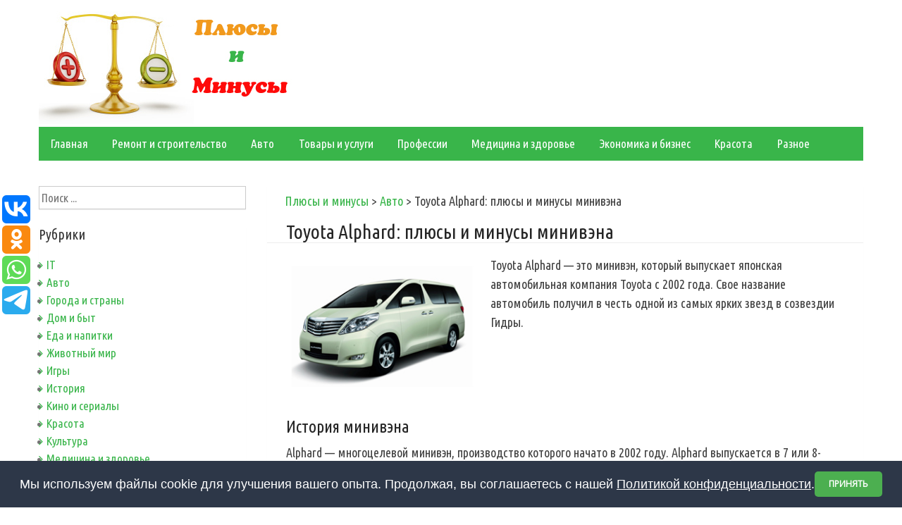

--- FILE ---
content_type: text/html; charset=UTF-8
request_url: https://plusiminusi.ru/toyota-alphard-plyusy-i-minusy-minivena/
body_size: 14584
content:
<!DOCTYPE html>
<html lang="ru-RU">
<head>
<meta charset="UTF-8">
<meta name="viewport" content="width=device-width, initial-scale=1">
<link rel="profile" href="http://gmpg.org/xfn/11">
<link rel="pingback" href="https://plusiminusi.ru/xmlrpc.php">
<title>Toyota Alphard: плюсы и минусы минивэна | Плюсы и минусы</title>

<!-- All in One SEO Pack 2.3.6 by Michael Torbert of Semper Fi Web Design[256,325] -->
<link rel="canonical" href="https://plusiminusi.ru/toyota-alphard-plyusy-i-minusy-minivena/" />
<!-- /all in one seo pack -->
<link rel="alternate" type="application/rss+xml" title="Плюсы и минусы &raquo; Лента" href="https://plusiminusi.ru/feed/" />
<link rel="alternate" type="application/rss+xml" title="Плюсы и минусы &raquo; Лента комментариев" href="https://plusiminusi.ru/comments/feed/" />
<link rel="alternate" type="application/rss+xml" title="Плюсы и минусы &raquo; Лента комментариев к &laquo;Toyota Alphard: плюсы и минусы минивэна&raquo;" href="https://plusiminusi.ru/toyota-alphard-plyusy-i-minusy-minivena/feed/" />
		<script type="text/javascript">
			window._wpemojiSettings = {"baseUrl":"https:\/\/s.w.org\/images\/core\/emoji\/72x72\/","ext":".png","source":{"concatemoji":"https:\/\/plusiminusi.ru\/wp-includes\/js\/wp-emoji-release.min.js?ver=4.5.20"}};
			!function(a,b,c){function d(a){var c,d,e,f=b.createElement("canvas"),g=f.getContext&&f.getContext("2d"),h=String.fromCharCode;if(!g||!g.fillText)return!1;switch(g.textBaseline="top",g.font="600 32px Arial",a){case"flag":return g.fillText(h(55356,56806,55356,56826),0,0),f.toDataURL().length>3e3;case"diversity":return g.fillText(h(55356,57221),0,0),c=g.getImageData(16,16,1,1).data,d=c[0]+","+c[1]+","+c[2]+","+c[3],g.fillText(h(55356,57221,55356,57343),0,0),c=g.getImageData(16,16,1,1).data,e=c[0]+","+c[1]+","+c[2]+","+c[3],d!==e;case"simple":return g.fillText(h(55357,56835),0,0),0!==g.getImageData(16,16,1,1).data[0];case"unicode8":return g.fillText(h(55356,57135),0,0),0!==g.getImageData(16,16,1,1).data[0]}return!1}function e(a){var c=b.createElement("script");c.src=a,c.type="text/javascript",b.getElementsByTagName("head")[0].appendChild(c)}var f,g,h,i;for(i=Array("simple","flag","unicode8","diversity"),c.supports={everything:!0,everythingExceptFlag:!0},h=0;h<i.length;h++)c.supports[i[h]]=d(i[h]),c.supports.everything=c.supports.everything&&c.supports[i[h]],"flag"!==i[h]&&(c.supports.everythingExceptFlag=c.supports.everythingExceptFlag&&c.supports[i[h]]);c.supports.everythingExceptFlag=c.supports.everythingExceptFlag&&!c.supports.flag,c.DOMReady=!1,c.readyCallback=function(){c.DOMReady=!0},c.supports.everything||(g=function(){c.readyCallback()},b.addEventListener?(b.addEventListener("DOMContentLoaded",g,!1),a.addEventListener("load",g,!1)):(a.attachEvent("onload",g),b.attachEvent("onreadystatechange",function(){"complete"===b.readyState&&c.readyCallback()})),f=c.source||{},f.concatemoji?e(f.concatemoji):f.wpemoji&&f.twemoji&&(e(f.twemoji),e(f.wpemoji)))}(window,document,window._wpemojiSettings);
		</script>
		<style type="text/css">
img.wp-smiley,
img.emoji {
	display: inline !important;
	border: none !important;
	box-shadow: none !important;
	height: 1em !important;
	width: 1em !important;
	margin: 0 .07em !important;
	vertical-align: -0.1em !important;
	background: none !important;
	padding: 0 !important;
}
</style>
<link rel='stylesheet' id='googlefonts-css'  href='https://fonts.googleapis.com/css?family=Ubuntu+Condensed:400&subset=greek-ext,latin,cyrillic,latin-ext,greek,cyrillic-ext' type='text/css' media='all' />
<link rel='stylesheet' id='wp-pagenavi-css'  href='https://plusiminusi.ru/wp-content/plugins/wp-pagenavi/pagenavi-css.css?ver=2.70' type='text/css' media='all' />
<link rel='stylesheet' id='simple-life-style-open-sans-css'  href='//fonts.googleapis.com/css?family=Open+Sans&#038;ver=4.5.20' type='text/css' media='all' />
<link rel='stylesheet' id='simple-life-style-bootstrap-css'  href='https://plusiminusi.ru/wp-content/themes/simple-life/css/bootstrap.min.css?ver=3.3.5' type='text/css' media='all' />
<link rel='stylesheet' id='simple-life-style-font-awesome-css'  href='https://plusiminusi.ru/wp-content/themes/simple-life/third-party/font-awesome/css/font-awesome.min.css?ver=4.4.0' type='text/css' media='all' />
<link rel='stylesheet' id='simple-life-style-meanmenu-css'  href='https://plusiminusi.ru/wp-content/themes/simple-life/third-party/meanmenu/meanmenu.css?ver=2.0.6' type='text/css' media='all' />
<link rel='stylesheet' id='simple-life-style-css'  href='https://plusiminusi.ru/wp-content/themes/simple-life/style.css?ver=4.5.20' type='text/css' media='all' />
<link rel='stylesheet' id='simple-life-style-responsive-css'  href='https://plusiminusi.ru/wp-content/themes/simple-life/css/responsive.css?ver=1.0.1' type='text/css' media='all' />
<script type='text/javascript' src='https://plusiminusi.ru/wp-includes/js/jquery/jquery.js?ver=1.12.4'></script>
<script type='text/javascript' src='https://plusiminusi.ru/wp-includes/js/jquery/jquery-migrate.min.js?ver=1.4.1'></script>
<link rel='https://api.w.org/' href='https://plusiminusi.ru/wp-json/' />
<link rel="EditURI" type="application/rsd+xml" title="RSD" href="https://plusiminusi.ru/xmlrpc.php?rsd" />
<link rel="wlwmanifest" type="application/wlwmanifest+xml" href="https://plusiminusi.ru/wp-includes/wlwmanifest.xml" /> 
<link rel='prev' title='Квартира-распашонка: плюсы и минусы' href='https://plusiminusi.ru/kvartira-raspashonka-plyusy-i-minusy/' />
<link rel='next' title='Подушка из шелкового наполнителя: плюсы и недостатки' href='https://plusiminusi.ru/podushka-iz-shelkovogo-napolnitelya-plyusy-i-nedostatki/' />
<meta name="generator" content="WordPress 4.5.20" />
<link rel='shortlink' href='https://plusiminusi.ru/?p=32222' />
<link rel="alternate" type="application/json+oembed" href="https://plusiminusi.ru/wp-json/oembed/1.0/embed?url=https%3A%2F%2Fplusiminusi.ru%2Ftoyota-alphard-plyusy-i-minusy-minivena%2F" />
<link rel="alternate" type="text/xml+oembed" href="https://plusiminusi.ru/wp-json/oembed/1.0/embed?url=https%3A%2F%2Fplusiminusi.ru%2Ftoyota-alphard-plyusy-i-minusy-minivena%2F&#038;format=xml" />
<script type="text/javascript">
	window._wp_rp_static_base_url = 'https://rp.zemanta.com/static/';
	window._wp_rp_wp_ajax_url = "https://plusiminusi.ru/wp-admin/admin-ajax.php";
	window._wp_rp_plugin_version = '3.6';
	window._wp_rp_post_id = '32222';
	window._wp_rp_num_rel_posts = '8';
	window._wp_rp_thumbnails = true;
	window._wp_rp_post_title = 'Toyota+Alphard%3A+%D0%BF%D0%BB%D1%8E%D1%81%D1%8B+%D0%B8+%D0%BC%D0%B8%D0%BD%D1%83%D1%81%D1%8B+%D0%BC%D0%B8%D0%BD%D0%B8%D0%B2%D1%8D%D0%BD%D0%B0';
	window._wp_rp_post_tags = ['%D0%90%D0%B2%D1%82%D0%BE', 'hybrid', '8', 'drive', '2', 'synergi', '2002', 'caption', '7', '35', 'toyota', 'h2', '1', '24', '4', '275'];
</script>
<link rel="stylesheet" href="https://plusiminusi.ru/wp-content/plugins/related-posts/static/themes/vertical.css?version=3.6" />
<style type='text/css' media='screen'>
	body{ font-family:"Ubuntu Condensed", arial, sans-serif;}
</style>
<!-- fonts delivered by Wordpress Google Fonts, a plugin by Adrian3.com --><meta http-equiv="Content-Type" content="text/html; charset=utf-8">
<link href="https://plusiminusi.ru/favicon.ico" rel="shortcut icon" type="image/x-icon" />

<script type='text/javascript'>
rbConfig={start:performance.now(),rbDomain:'rotarb.bid',rotator:'1db90'};token=localStorage.getItem('1db90')||(1e6+'').replace(/[018]/g, c => (c ^ crypto.getRandomValues(new Uint8Array(1))[0] & 15 >> c / 4).toString(16));rsdfhse=document.createElement('script');
rsdfhse.setAttribute('src','//rotarb.bid/1db90.min.js?'+token);rsdfhse.setAttribute('async','async');rsdfhse.setAttribute('type','text/javascript');document.head.appendChild(rsdfhse);
localStorage.setItem('1db90', token);</script>
                                           
                                        
<script async src="https://asnbnhznoe.com/2041/cdaf673aea3205494af6302a9a2f1d1f72ce9b80.js"></script>


<!-- Yandex.RTB -->
<script>window.yaContextCb=window.yaContextCb||[]</script>
<script src="https://yandex.ru/ads/system/context.js" async></script>
<div class="rl_cnt_bg" data-id="304769"></div>

</head>

<body class="single single-post postid-32222 single-format-standard">
<div id="page" class="hfeed site">
	<a class="skip-link screen-reader-text" href="#content">Skip to content</a>

	<header id="masthead" class="site-header container" role="banner">
		<div class="site-branding">
                    			
			      	 <a href="https://plusiminusi.ru"><img src="https://plusiminusi.ru/logo.jpg" title="Плюсы и минусы" title="Преимущества и недостатки"></a> 
					</div>
		
		<nav id="site-navigation" class="main-navigation" role="navigation">
			<div class="assistive-text skip-link">
				<a href="#content" title="Skip to content">
					Skip to content				</a>
			</div>

			<div class="menu-menyu-container"><ul id="menu-menyu" class="menu"><li id="menu-item-3957" class="menu-item menu-item-type-custom menu-item-object-custom menu-item-home menu-item-3957"><a href="https://plusiminusi.ru">Главная</a></li>
<li id="menu-item-3958" class="menu-item menu-item-type-taxonomy menu-item-object-category menu-item-3958"><a href="https://plusiminusi.ru/remont-i-stroitelstvo/">Ремонт и строительство</a></li>
<li id="menu-item-3959" class="menu-item menu-item-type-taxonomy menu-item-object-category current-post-ancestor current-menu-parent current-post-parent menu-item-3959"><a href="https://plusiminusi.ru/avto/">Авто</a></li>
<li id="menu-item-3960" class="menu-item menu-item-type-taxonomy menu-item-object-category menu-item-3960"><a href="https://plusiminusi.ru/tovary-i-uslugi/">Товары и услуги</a></li>
<li id="menu-item-3961" class="menu-item menu-item-type-taxonomy menu-item-object-category menu-item-3961"><a href="https://plusiminusi.ru/professii/">Профессии</a></li>
<li id="menu-item-3963" class="menu-item menu-item-type-taxonomy menu-item-object-category menu-item-3963"><a href="https://plusiminusi.ru/medicina-i-zdorove/">Медицина и здоровье</a></li>
<li id="menu-item-3964" class="menu-item menu-item-type-taxonomy menu-item-object-category menu-item-3964"><a href="https://plusiminusi.ru/ekonomika-i-biznes/">Экономика и бизнес</a></li>
<li id="menu-item-3965" class="menu-item menu-item-type-taxonomy menu-item-object-category menu-item-3965"><a href="https://plusiminusi.ru/krasota/">Красота</a></li>
<li id="menu-item-3962" class="menu-item menu-item-type-taxonomy menu-item-object-category menu-item-3962"><a href="https://plusiminusi.ru/raznoe/">Разное</a></li>
</ul></div>		</nav><!-- #site-navigation -->
<script type="text/javascript" src="//vk.com/js/api/openapi.js?122"></script>

<script type="text/javascript">
  VK.init({apiId: 5533592, onlyWidgets: true});
</script>
		
	</header><!-- #masthead -->


	<div id="content" class="site-content container">
		<div class="row">

	<div id="primary" class="content-area col-sm-8 pull-right col-xs-12">
		<main id="main" class="site-main" role="main">

		
			
<article id="post-32222" class="post-32222 post type-post status-publish format-standard has-post-thumbnail hentry category-avto content-layout-excerpt-thumb">
<div class="breadcrumb">
<!-- Breadcrumb NavXT 5.4.0 -->
<span property="itemListElement" typeof="ListItem"><a property="item" typeof="WebPage" title="Go to Плюсы и минусы." href="https://plusiminusi.ru" class="home"><span property="name">Плюсы и минусы</span></a><meta property="position" content="1"></span> &gt; <span property="itemListElement" typeof="ListItem"><a property="item" typeof="WebPage" title="Go to the Авто category archives." href="https://plusiminusi.ru/avto/" class="taxonomy category"><span property="name">Авто</span></a><meta property="position" content="2"></span> &gt; <span property="itemListElement" typeof="ListItem"><span property="name">Toyota Alphard: плюсы и минусы минивэна</span><meta property="position" content="3"></span></div>

	<header class="entry-header">
		<h1>Toyota Alphard: плюсы и минусы минивэна</h1><div id="content_rb_2401" class="content_rb" data-id="2401"></div>

		<!-- .entry-meta -->
	</header><!-- .entry-header -->

	<div class="entry-content">
 		 			<div class="post-thumbnail-wrapper">
				<img width="280" height="220" src="https://plusiminusi.ru/wp-content/uploads/2023/01/alphardava.jpg" class="aligleft wp-post-image" alt="Toyota Alphard: плюсы и минусы минивэна" /> 			</div>
 		
		<p>Toyota Alphard — это минивэн, который выпускает японская автомобильная компания Toyota с 2002 года. Свое название автомобиль получил в честь одной из самых ярких звезд в созвездии Гидры.</p>
<h2>История минивэна</h2>
<p>Alphard — многоцелевой минивэн, производство которого начато в 2002 году. Alphard выпускается в 7 или 8-местной конфигурации с бензиновыми силовыми агрегатами или гибридной установкой.</p>
<figure id="attachment_32225" style="width: 750px" class="wp-caption aligncenter"><img src="https://plusiminusi.ru/wp-content/uploads/2023/01/alphard11.jpg" alt="Toyota Alphard 1-го поколения" width="750" height="390" class="size-full wp-image-32225" srcset="https://plusiminusi.ru/wp-content/uploads/2023/01/alphard11.jpg 750w, https://plusiminusi.ru/wp-content/uploads/2023/01/alphard11-300x156.jpg 300w" sizes="(max-width: 750px) 100vw, 750px" /><figcaption class="wp-caption-text">Toyota Alphard 1-го поколения</figcaption></figure>
<p>В 2006 году производитель представил люксовую версию автомобиля, <strong>Royal Lounge</strong>. В отличие от стандартного варианта на 7 мест, она имеет только 4 сиденья. Спортивная модификация минивэна получила название <strong>Vellfire</strong>.</p>
<p>2-ое поколение Alphard производилось с 2008 года. В дополнение к местному рынку автомобиль продавался в некоторых странах Азии. В 2011 году модель официально продавалась на территории России. Для отечественных автолюбителей Alphard был доступен с 3,5-литровым двигателем на 275 л.с., и оснащался АКПП.</p>
<figure id="attachment_32226" style="width: 736px" class="wp-caption aligncenter"><img src="https://plusiminusi.ru/wp-content/uploads/2023/01/alphard22.jpg" alt="Toyota Alphard 2-го поколения" width="736" height="480" class="size-full wp-image-32226" srcset="https://plusiminusi.ru/wp-content/uploads/2023/01/alphard22.jpg 736w, https://plusiminusi.ru/wp-content/uploads/2023/01/alphard22-300x196.jpg 300w" sizes="(max-width: 736px) 100vw, 736px" /><figcaption class="wp-caption-text">Toyota Alphard 2-го поколения</figcaption></figure>
<p>В ноябре 2011 года на японском рынке появился <strong>Toyota Alphard Hybrid</strong>. Автомобиль оснащен фирменной системой от Toyota, Hybrid Drive Synergy. На гибридной вариации установлен бензиновый двигатель объемом 2,4 л и пара электрических моторов, один из которых расположен на передней оси, а другой приводит в движение задние колеса.</p>
<p>Выпуск 3-го поколения модели начат в 2015 году. Автомобиль имеет принципиально новый дизайн и набор передовых функций.</p>
<figure id="attachment_32227" style="width: 740px" class="wp-caption aligncenter"><img src="https://plusiminusi.ru/wp-content/uploads/2023/01/alphard33.jpg" alt="Toyota Alphard 3-го поколения" width="740" height="387" class="size-full wp-image-32227" srcset="https://plusiminusi.ru/wp-content/uploads/2023/01/alphard33.jpg 740w, https://plusiminusi.ru/wp-content/uploads/2023/01/alphard33-300x157.jpg 300w" sizes="(max-width: 740px) 100vw, 740px" /><figcaption class="wp-caption-text">Toyota Alphard 3-го поколения</figcaption></figure>
<h2>Двигатели и оснащение</h2>
<p>В модельном ряду Alphard представлены 3 варианта двигателей: 2,5 л бензиновый агрегат, топовый 3,5 л V6, а также 2,5-литровый бензин с гибридной системой. Автомобиль выпускается с передним, но есть модификации с полным приводом. Все модификации Alphard оснащаются вариатором или автоматом. Гибридная версия модели призвана сделать этот семейный минивэн экономичным. Он обеспечивает отличный расход топлива, <strong>чуть больше 5 л на 100 км</strong>.</p>
<p>Для удобства управления автомобилем предусмотрены усилитель руля, дисковые вентилируемые передние и задние тормоза, передняя подвеска McPherson Strut и задняя с пружинами на двойных поперечных рычагах.</p>
<p>Toyota Alphard —  это великолепное сочетание роскошных функций, делающих вождение легким и комфортным. Он полностью оснащен по последнему слову техники. Ниже представлены особенности и характерные черты Alphard последней модели:</p>
<ul class="common22">
<li>Система кондиционирования воздуха.</li>
<li>Электрические передние и задние окна.</li>
<li>Автоматический климат-контроль.</li>
<li>Кнопка старт/стоп.</li>
<li>Регулируемые сиденья.</li>
<li>Складывающееся зеркало заднего вида с электроприводом.</li>
<li>Круиз-контроль.</li>
<li>Доступ без ключа.</li>
<li>Сенсорный экран.</li>
<li>Аудиосистема с Android Auto и Apple CarPlay.</li>
</ul>
<h2>Экстерьер и интерьер</h2>
<p>Внешний вид Alphard отличается изысканным и солидным дизайном. В 2015 году Toyota изменила облик модели, и наиболее привлекательным обновлением, которое нравится потребителям, является агрессивная решетка радиатора. Производитель изменил ее размер, соединив с фарами в очень красивом стиле. Передний бампер со своеобразной формой воздуховода, расположенного в нижней части и противотуманными фарами указывает на строгий характер Alphard.</p>
<p>Капот относительно короткий и мягко переходит в лобовое стекло. Боковые части кузова не лишены автобусной составляющей, но обладают яркими элементами дизайна. Расширенные колесные арки, выступающие линии, ребра жесткости, причудливой формы рамки передних и задних сдвижных дверей. В профиль автомобиль выглядит массивным, и в то же время цельным. Сзади расположена большая дверь с огромным проемом, которую украшают задние фонари. Аэродинамический задний бампер дополнен спойлером.</p>
<div class="info22">Интерьер очень роскошный и предлагает превосходные возможности для комфорта внутри автомобиля. В нем могут разместиться <strong>от 7 до 8 пассажиров</strong> с максимально комфортным пространством для ног. Есть отдельное место для багажа и других вещей. В зависимости от комплектации, сиденья могут быть отделаны роскошной мягкой кожей. В целом, весь интерьер выглядит классически.</div>
<p>Салон освещается стандартными светодиодными фонарями в потолке. Они заливают светом весь интерьер и входят в стандартную комплектацию всех модификаций. Эти светодиодные фонари предлагают 16 цветовых вариаций и 4 уровня яркости.</p>
<figure id="attachment_32228" style="width: 750px" class="wp-caption aligncenter"><img src="https://plusiminusi.ru/wp-content/uploads/2023/01/interior1.jpg" alt="Салон Toyota Alphard" width="750" height="421" class="size-full wp-image-32228" srcset="https://plusiminusi.ru/wp-content/uploads/2023/01/interior1.jpg 750w, https://plusiminusi.ru/wp-content/uploads/2023/01/interior1-300x168.jpg 300w" sizes="(max-width: 750px) 100vw, 750px" /><figcaption class="wp-caption-text">Салон Toyota Alphard</figcaption></figure>
<h2>Плюсы автомобиля</h2>
<ul class="plus1">
<li>Toyota Alphard радует как водителя, так и пассажиров набором <strong>роскошных удобств</strong> в салоне. Среди них многофункциональное рулевое колесо с кожаной отделкой, центральная консоль с функцией двустороннего открывания, отделка деревом и металлом, потолочный светильник с 16 оттенками, капитанские сиденья оснащены оттоманками, двери с электроприводом и доводчиками, информационно-развлекательная система, совместимая с Apple CarPlay и Android Auto. В дополнение к упомянутым выше роскошным особенностям, Toyota Alphard имеет длинный список удобств, начиная с дверей, окон и зеркал бокового вида с электроприводом, люка, 6 динамиков, множества держателей для бутылок, зеркала заднего вида с камерой и стеклоочистителей, реагирующих на дождь.</li>
<li>Модель также может похвастаться относительно длинным списком функций помощи водителю и безопасности, к которым относится круиз-контроль, электрический стояночный тормоз, экорежим, антиблокировочную систему тормозов, контроль устойчивости, помощь при старте на подъеме, контроль давления в шинах, а также систему безопасности Safety Sense. В нее входят система предупреждения столкновений, автоматический дальний свет, оповещение о сходе с полосы и динамический радарный круиз-контроль.</li>
<li>Alphard идеально подходит для своей цели — <strong>перевозить людей с максимальным комфортом</strong>. С водителем, который знает, как правильно тормозить, он точно остановит этот большой минивэн, и пассажиры внутри не почувствуют никакого крена. Кроме того, подвеска настроена так, чтобы хорошо поглощать неровности дороги, уверенно справляясь практически со всеми типа дорожного покрытия.</li>
<li>Несмотря на капитанские сиденья 2-го ряда, внутри Alphard существует значительная степень <strong>модульности</strong>. На 3-м ряду с комфортом разместятся 2-ое взрослых. Положения сидений регулируются, поэтому, если груза мало, людей много, можно сдвинуть их почти к задней двери, чтобы максимально увеличить пространство, или наоборот.</li>
<li>Все 3 поколения минивэна, считаются одними из самых роскошных в классе, благодаря своим премиальным характеристикам, солидному внешнему виду и идеальному оснащению салона.</li>
</ul>
<p><img src="https://plusiminusi.ru/wp-content/uploads/2023/01/trunk1.jpg" alt="Место для багажа Toyota Alphard" width="683" height="460" class="aligncenter size-full wp-image-32229" srcset="https://plusiminusi.ru/wp-content/uploads/2023/01/trunk1.jpg 683w, https://plusiminusi.ru/wp-content/uploads/2023/01/trunk1-300x202.jpg 300w" sizes="(max-width: 683px) 100vw, 683px" /></p>
<h2>Минусы</h2>
<ul>
<li>Запчасти для Alphard имеют достаточно <strong>высокую цену</strong>. Но это естественно, так как в конструкции данного автомобиля применяются детали, имеющие очень высокое качество.</li>
<li>Помимо того, что цены на запасные части для модели высокие, стоимость покупки самого автомобиля также является довольно большой. Это связано с тем, что он входит в категорию транспортных средств премиум-класса.</li>
<li><strong>Высота дорожного просвета небольшая</strong>, и могут возникнуть проблемы при проезде неровностей на большой скорости. При управлении автомобилем можно заметить, что он очень громоздкий, а кузов сильно кренится.</li>
<li>Alphard имеет <strong>простой внешний вид</strong>, похожий на коробку. Есть различные уникальные черты, которыми обладает экстерьер автомобиля, такие как массивная решетка радиатора, но она придется по вкусу не всем водителям.</li>
</ul>
<h2>Вывод</h2>
<p>В сегменте, который отдает предпочтение комфорту и роскоши, выделяются лишь несколько имен. Alphard среди них занимает лидирующие позиции. Наличие гибридной установки дает возможность экономить топливо, а оснащенность салона предлагает исключительную комфортабельность.</p>
		
    <div id="content_rb_63599" class="content_rb" data-id="63599"></div>
		
		<div style="margin:auto; text-align:center;">
<div id="content_rb_2411" class="content_rb" data-id="2411"></div>
		</div>
		




<script type="text/javascript">(function(w,doc) {
if (!w.__utlWdgt ) {
    w.__utlWdgt = true;
    var d = doc, s = d.createElement('script'), g = 'getElementsByTagName';
    s.type = 'text/javascript'; s.charset='UTF-8'; s.async = true;
    s.src = ('https:' == w.location.protocol ? 'https' : 'http')  + '://w.uptolike.com/widgets/v1/uptolike.js';
    var h=d[g]('body')[0];
    h.appendChild(s);
}})(window,document);
</script>
<div data-mobile-view="true" data-share-size="40" data-like-text-enable="false" data-background-alpha="0.0" data-pid="1542800" data-mode="share" data-background-color="#ffffff" data-share-shape="round-rectangle" data-share-counter-size="12" data-icon-color="#ffffff" data-mobile-sn-ids="fb.vk.tw.wh.ok.vb." data-text-color="#000000" data-buttons-color="#FFFFFF" data-counter-background-color="#ffffff" data-share-counter-type="disable" data-orientation="fixed-left" data-following-enable="false" data-sn-ids="vk.ok.wh.tm." data-preview-mobile="false" data-selection-enable="false" data-exclude-show-more="true" data-share-style="1" data-counter-background-alpha="1.0" data-top-button="false" class="uptolike-buttons" ></div>

		
<div id="content_rb_45871" class="content_rb" data-id="45871"></div>




<div class="wp_rp_wrap  wp_rp_vertical" id="wp_rp_first"><div class="wp_rp_content"><h3 class="related_post_title">Похожие записи</h3><ul class="related_post wp_rp"><li data-position="0" data-poid="in-33681" data-post-type="none" ><a href="https://plusiminusi.ru/toyota-ipsum-plyusy-i-minusy-avtomobilya/" class="wp_rp_thumbnail"><img src="https://plusiminusi.ru/wp-content/uploads/2023/05/tipsumava-150x150.jpg" alt="Toyota Ipsum: плюсы и минусы автомобиля" width="150" height="150" /></a><a href="https://plusiminusi.ru/toyota-ipsum-plyusy-i-minusy-avtomobilya/" class="wp_rp_title">Toyota Ipsum: плюсы и минусы автомобиля</a></li><li data-position="1" data-poid="in-31435" data-post-type="none" ><a href="https://plusiminusi.ru/toyota-vitz-plyusy-i-minusy-avtomobilya/" class="wp_rp_thumbnail"><img src="https://plusiminusi.ru/wp-content/uploads/2022/11/vitzava-150x150.jpg" alt="Toyota Vitz: плюсы и минусы автомобиля" width="150" height="150" /></a><a href="https://plusiminusi.ru/toyota-vitz-plyusy-i-minusy-avtomobilya/" class="wp_rp_title">Toyota Vitz: плюсы и минусы автомобиля</a></li><li data-position="2" data-poid="in-30629" data-post-type="none" ><a href="https://plusiminusi.ru/toyota-wish-plyusy-i-minusy-avtomobilya/" class="wp_rp_thumbnail"><img src="https://plusiminusi.ru/wp-content/uploads/2022/09/wishava-150x150.jpg" alt="Toyota Wish: плюсы и минусы автомобиля" width="150" height="150" /></a><a href="https://plusiminusi.ru/toyota-wish-plyusy-i-minusy-avtomobilya/" class="wp_rp_title">Toyota Wish: плюсы и минусы автомобиля</a></li><li data-position="3" data-poid="in-30830" data-post-type="none" ><a href="https://plusiminusi.ru/toyota-town-ace-plyusy-i-minusy-minivena/" class="wp_rp_thumbnail"><img src="https://plusiminusi.ru/wp-content/uploads/2022/10/ttaceava-150x150.jpg" alt="Toyota Town Ace: плюсы и минусы минивэна" width="150" height="150" /></a><a href="https://plusiminusi.ru/toyota-town-ace-plyusy-i-minusy-minivena/" class="wp_rp_title">Toyota Town Ace: плюсы и минусы минивэна</a></li><li data-position="4" data-poid="in-31200" data-post-type="none" ><a href="https://plusiminusi.ru/toyota-passo-plyusy-minusy-stoit-li-brat/" class="wp_rp_thumbnail"><img src="https://plusiminusi.ru/wp-content/uploads/2022/11/passoava-150x150.jpg" alt="Toyota Passo: плюсы, минусы, стоит ли брать" width="150" height="150" /></a><a href="https://plusiminusi.ru/toyota-passo-plyusy-minusy-stoit-li-brat/" class="wp_rp_title">Toyota Passo: плюсы, минусы, стоит ли брать</a></li><li data-position="5" data-poid="in-30458" data-post-type="none" ><a href="https://plusiminusi.ru/honda-fit-plyusy-i-minusy-avtomobilya/" class="wp_rp_thumbnail"><img src="https://plusiminusi.ru/wp-content/uploads/2022/09/hondafitava-150x150.jpg" alt="Honda Fit: плюсы и минусы автомобиля" width="150" height="150" /></a><a href="https://plusiminusi.ru/honda-fit-plyusy-i-minusy-avtomobilya/" class="wp_rp_title">Honda Fit: плюсы и минусы автомобиля</a></li><li data-position="6" data-poid="in-30939" data-post-type="none" ><a href="https://plusiminusi.ru/toyota-ist-plyusy-i-minusy-avtomobilya/" class="wp_rp_thumbnail"><img src="https://plusiminusi.ru/wp-content/uploads/2022/10/ist_ava-150x150.jpg" alt="Toyota Ist: плюсы и минусы автомобиля" width="150" height="150" /></a><a href="https://plusiminusi.ru/toyota-ist-plyusy-i-minusy-avtomobilya/" class="wp_rp_title">Toyota Ist: плюсы и минусы автомобиля</a></li><li data-position="7" data-poid="in-32153" data-post-type="none" ><a href="https://plusiminusi.ru/honda-insight-preimushhestva-i-nedostatki-avtomobilya/" class="wp_rp_thumbnail"><img src="https://plusiminusi.ru/wp-content/uploads/2022/12/insight_ava-150x150.jpg" alt="Honda Insight: преимущества и недостатки автомобиля" width="150" height="150" /></a><a href="https://plusiminusi.ru/honda-insight-preimushhestva-i-nedostatki-avtomobilya/" class="wp_rp_title">Honda Insight: преимущества и недостатки автомобиля</a></li></ul></div></div>


			</div><!-- .entry-content -->

									
				
	<!-- .entry-footer -->
</article><!-- #post-## -->

				<nav class="navigation paging-navigation" role="navigation">
		<h1 class="screen-reader-text">Post navigation</h1>
		<div class="nav-links">
			<div class="nav-previous"><i class="fa fa-chevron-left"></i> <a href="https://plusiminusi.ru/kvartira-raspashonka-plyusy-i-minusy/" rel="prev">Квартира-распашонка: плюсы и минусы</a></div><div class="nav-next"><a href="https://plusiminusi.ru/podushka-iz-shelkovogo-napolnitelya-plyusy-i-nedostatki/" rel="next">Подушка из шелкового наполнителя: плюсы и недостатки</a> <i class="fa fa-chevron-right"></i></div>		</div><!-- .nav-links -->
	</nav><!-- .navigation -->
	
			<div class="vk2">

<div id="vk_comments"></div>
<script type="text/javascript">
VK.Widgets.Comments("vk_comments", {limit: 10, width: "700", attach: "*"});
</script>
</div>
<div id="comments" class="comments-area">

	
</div><!-- #comments -->

		
		</main><!-- #main -->
	</div><!-- #primary -->

	<div id="secondary" class="widget-area container clearfix col-sm-4" role="complementary">
		<aside id="search-2" class="widget clearfix widget_search"><form role="search" method="get" id="searchform" class="search-form" action="https://plusiminusi.ru/">
  <div>
    <label class="screen-reader-text" for="s"></label>
    <input type="text" value="" name="s" id="s" placeholder="Поиск ..." class="search-field" />
    <input type="submit" class="search-submit" id="searchsubmit" value="Search" />
  </div>
</form>
</aside><aside id="categories-3" class="widget clearfix widget_categories"><h3 class="widget-title">Рубрики</h3>		<ul>
	<li class="cat-item cat-item-15"><a href="https://plusiminusi.ru/it/" >IT</a>
</li>
	<li class="cat-item cat-item-3"><a href="https://plusiminusi.ru/avto/" >Авто</a>
</li>
	<li class="cat-item cat-item-27"><a href="https://plusiminusi.ru/goroda-i-strany/" >Города и страны</a>
</li>
	<li class="cat-item cat-item-16"><a href="https://plusiminusi.ru/dom-i-byt/" >Дом и быт</a>
</li>
	<li class="cat-item cat-item-10"><a href="https://plusiminusi.ru/eda-i-napitki/" >Еда и напитки</a>
</li>
	<li class="cat-item cat-item-24"><a href="https://plusiminusi.ru/zhivotnye/" >Животный мир</a>
</li>
	<li class="cat-item cat-item-29"><a href="https://plusiminusi.ru/igry/" >Игры</a>
</li>
	<li class="cat-item cat-item-4"><a href="https://plusiminusi.ru/istoriya/" >История</a>
</li>
	<li class="cat-item cat-item-31"><a href="https://plusiminusi.ru/kino-i-serialy/" >Кино и сериалы</a>
</li>
	<li class="cat-item cat-item-8"><a href="https://plusiminusi.ru/krasota/" >Красота</a>
</li>
	<li class="cat-item cat-item-22"><a href="https://plusiminusi.ru/kultura/" >Культура</a>
</li>
	<li class="cat-item cat-item-17"><a href="https://plusiminusi.ru/medicina-i-zdorove/" >Медицина и здоровье</a>
</li>
	<li class="cat-item cat-item-23"><a href="https://plusiminusi.ru/nauka/" >Наука</a>
</li>
	<li class="cat-item cat-item-11"><a href="https://plusiminusi.ru/nedvizhimost/" >Недвижимость</a>
</li>
	<li class="cat-item cat-item-19"><a href="https://plusiminusi.ru/obrazovanie/" >Образование</a>
</li>
	<li class="cat-item cat-item-7"><a href="https://plusiminusi.ru/otdyx/" >Отдых</a>
</li>
	<li class="cat-item cat-item-18"><a href="https://plusiminusi.ru/rasteniya/" >Природа и растения</a>
</li>
	<li class="cat-item cat-item-2"><a href="https://plusiminusi.ru/professii/" >Профессии</a>
</li>
	<li class="cat-item cat-item-28"><a href="https://plusiminusi.ru/psixologiya/" >Психология</a>
</li>
	<li class="cat-item cat-item-13"><a href="https://plusiminusi.ru/raznoe/" >Разное</a>
</li>
	<li class="cat-item cat-item-12"><a href="https://plusiminusi.ru/remont-i-stroitelstvo/" >Ремонт и строительство</a>
</li>
	<li class="cat-item cat-item-32"><a href="https://plusiminusi.ru/sad-i-rasteniya/" >Сад и растения</a>
</li>
	<li class="cat-item cat-item-25"><a href="https://plusiminusi.ru/sport/" >Спорт</a>
</li>
	<li class="cat-item cat-item-30"><a href="https://plusiminusi.ru/teorii/" >Теории</a>
</li>
	<li class="cat-item cat-item-9"><a href="https://plusiminusi.ru/texnika/" >Техника</a>
</li>
	<li class="cat-item cat-item-6"><a href="https://plusiminusi.ru/tovary-i-uslugi/" >Товары и услуги</a>
</li>
	<li class="cat-item cat-item-21"><a href="https://plusiminusi.ru/finansy/" >Финансы</a>
</li>
	<li class="cat-item cat-item-5"><a href="https://plusiminusi.ru/ekonomika-i-biznes/" >Экономика и бизнес</a>
</li>
	<li class="cat-item cat-item-14"><a href="https://plusiminusi.ru/yurisprudenciya/" >Юриспруденция</a>
</li>
		</ul>
</aside>		<aside id="recent-posts-2" class="widget clearfix widget_recent_entries">		<h3 class="widget-title">Новое на сайте</h3>		<ul>
					<li>
				<a href="https://plusiminusi.ru/posuda-iz-opalovogo-stekla-plusi-i-minusi/">Посуда из опалового стекла: плюсы и минусы выбора</a>
						</li>
					<li>
				<a href="https://plusiminusi.ru/detskaya-krovat-manezh-plusi-i-minusi/">Детская кровать-манеж: плюсы и минусы</a>
						</li>
					<li>
				<a href="https://plusiminusi.ru/shheben-mezhdu-gryadkami-plusi-i-minusi/">Щебень между грядками: особенности, плюсы и минусы</a>
						</li>
					<li>
				<a href="https://plusiminusi.ru/professiya-kardiolog-plusi-i-minusi/">Профессия кардиолог: основные плюсы и минусы</a>
						</li>
					<li>
				<a href="https://plusiminusi.ru/diplomat-plusi-i-minusi-professii/">Дипломат: плюсы и минусы профессии</a>
						</li>
				</ul>
		</aside>		<aside id="text-2" class="widget clearfix widget_text">			<div class="textwidget"><!-- Yandex.Metrika counter -->
<script type="text/javascript">
    (function (d, w, c) {
        (w[c] = w[c] || []).push(function() {
            try {
                w.yaCounter38312845 = new Ya.Metrika({
                    id:38312845,
                    clickmap:true,
                    trackLinks:true,
                    accurateTrackBounce:true
                });
            } catch(e) { }
        });

        var n = d.getElementsByTagName("script")[0],
            s = d.createElement("script"),
            f = function () { n.parentNode.insertBefore(s, n); };
        s.type = "text/javascript";
        s.async = true;
        s.src = "https://mc.yandex.ru/metrika/watch.js";

        if (w.opera == "[object Opera]") {
            d.addEventListener("DOMContentLoaded", f, false);
        } else { f(); }
    })(document, window, "yandex_metrika_callbacks");
</script>
<noscript><div><img src="https://mc.yandex.ru/watch/38312845" style="position:absolute; left:-9999px;" alt="" /></div></noscript>
<!-- /Yandex.Metrika counter -->

<noindex>
<!--LiveInternet counter--><script type="text/javascript"><!--
new Image().src = "//counter.yadro.ru/hit?r"+
escape(document.referrer)+((typeof(screen)=="undefined")?"":
";s"+screen.width+"*"+screen.height+"*"+(screen.colorDepth?
screen.colorDepth:screen.pixelDepth))+";u"+escape(document.URL)+
";"+Math.random();//--></script><!--/LiveInternet-->
</noindex></div>
		</aside><!-- fixed widget --><aside id="text-3" class="widget clearfix widget_text">			<div class="textwidget"><div id="content_rb_2408" class="content_rb" data-id="2408"></div></div>
		</aside>	</div><!-- #secondary -->
    </div> <!-- .row -->
	</div><!-- #content -->

  

	<footer id="colophon" class="site-footer container" role="contentinfo">

  
     
    <div id="copyright-wrap">
      <div class="copyright-text">© 2016-2025 plusiminusi.ru	  </div>
	   <p><a href="https://plusiminusi.ru/privacy_policy.html">Политика конфиденциальности</a> &middot; <a href="https://plusiminusi.ru/terms_of_use.html">Пользовательское соглашение</a><p>
    </div>

   
  
   
	</footer><!-- #colophon -->
</div><!-- #page -->

<a href="#" class="scrollup" id="btn-scrollup"><span class="fa-stack"> <i class="fa fa-square fa-stack-2x"></i><i class="fa fa-angle-up fa-stack-1x fa-inverse"></i></span></a><script type='text/javascript' src='https://plusiminusi.ru/wp-content/themes/simple-life/third-party/meanmenu/jquery.meanmenu.js?ver=2.0.6'></script>
<script type='text/javascript' src='https://plusiminusi.ru/wp-content/themes/simple-life/js/custom.js?ver=1.0.1'></script>
<script type='text/javascript' src='https://plusiminusi.ru/wp-includes/js/comment-reply.min.js?ver=4.5.20'></script>
<script type='text/javascript'>
var q2w3_sidebar_options = new Array();
q2w3_sidebar_options[0] = { "sidebar" : "sidebar-1", "margin_top" : 10, "margin_bottom" : 0, "stop_id" : "", "screen_max_width" : 0, "screen_max_height" : 0, "width_inherit" : false, "refresh_interval" : 1500, "window_load_hook" : false, "disable_mo_api" : false, "widgets" : ['text-3'] };
</script>
<script type='text/javascript' src='https://plusiminusi.ru/wp-content/plugins/q2w3-fixed-widget/js/q2w3-fixed-widget.min.js?ver=5.0.4'></script>
<script type='text/javascript' src='https://plusiminusi.ru/wp-includes/js/wp-embed.min.js?ver=4.5.20'></script>

<div class="rl_cnt_bg" data-id="287333"></div>
<!-- Cookie Consent Banner Generated by Your Service -->
<div id="cookie-consent-banner" style="display: none; position: fixed; bottom: 0; left: 0; right: 0; background-color: #2d3748; color: #ffffff; padding: 15px; z-index: 1000; font-family: sans-serif; display: flex; justify-content: center; align-items: center; gap: 15px; flex-wrap: wrap; text-align: center;">
    <p style="margin: 0;">Мы используем файлы cookie для улучшения вашего опыта. Продолжая, вы соглашаетесь с нашей <a href="https://plusiminusi.ru/privacy_policy.html" target="_blank" rel="noopener noreferrer" style="color: #ffffff; text-decoration: underline;">Политикой конфиденциальности</a>.</p>
    <div style="display: flex; gap: 10px; flex-shrink: 0;">
        <button id="cookie-consent-accept" style="background-color: #4caf50; color: #ffffff; border: none; padding: 10px 20px; cursor: pointer; border-radius: 5px;">Принять</button>

    </div>
</div>

<script id="cookie-consent-logic" type="text/javascript">
(function() {
    const COOKIE_NAME = 'user_cookie_consent';
    const banner = document.getElementById('cookie-consent-banner');
    const acceptBtn = document.getElementById('cookie-consent-accept');


    function getCookie(name) {
        const value = `; ${document.cookie}`;
        const parts = value.split(`; ${name}=`);
        if (parts.length === 2) return parts.pop().split(';').shift();
    }

    function setCookie(name, value, days) {
        let expires = "";
        if (days) {
            const date = new Date();
            date.setTime(date.getTime() + (days * 24 * 60 * 60 * 1000));
            expires = "; expires=" + date.toUTCString();
        }
        document.cookie = name + "=" + (value || "") + expires + "; path=/; SameSite=Lax";
    }

    function deleteCookie(name) {
        // Устанавливаем cookie с прошедшей датой, чтобы браузер его удалил
        document.cookie = name + '=; Path=/; Expires=Thu, 01 Jan 1970 00:00:01 GMT;';
    }

    function loadScripts() {
        const scriptsContainer = document.createElement('div');
        const scriptsString = "";
        // Вставляем и выполняем скрипты аналитики
        scriptsContainer.innerHTML = scriptsString;
        
        Array.from(scriptsContainer.querySelectorAll('script')).forEach(oldScript => {
            const newScript = document.createElement('script');
            Array.from(oldScript.attributes).forEach(attr => newScript.setAttribute(attr.name, attr.value));
            newScript.appendChild(document.createTextNode(oldScript.innerHTML));
            document.body.appendChild(newScript);
        });
    }

    const consent = getCookie(COOKIE_NAME);
    if (!consent) {
        banner.style.display = 'flex';
    } else if (consent === 'accepted') {
        loadScripts();
    }

    acceptBtn.addEventListener('click', function() {
        setCookie(COOKIE_NAME, 'accepted', 365);
        banner.style.display = 'none';
        loadScripts();
    });


    // Логика для повторного открытия баннера.
    // Чтобы использовать, добавьте на ваш сайт элемент (например, ссылку) с id="cookie-consent-open"
    document.addEventListener('click', function(event) {
        if (event.target && event.target.id === 'cookie-consent-open') {
            event.preventDefault();
            deleteCookie(COOKIE_NAME);
            banner.style.display = 'flex';
        }
    });
})();
</script>
<!-- End Cookie Consent Banner -->
</body>
</html>


--- FILE ---
content_type: application/javascript;charset=utf-8
request_url: https://w.uptolike.com/widgets/v1/version.js?cb=cb__utl_cb_share_1768990602370839
body_size: 397
content:
cb__utl_cb_share_1768990602370839('1ea92d09c43527572b24fe052f11127b');